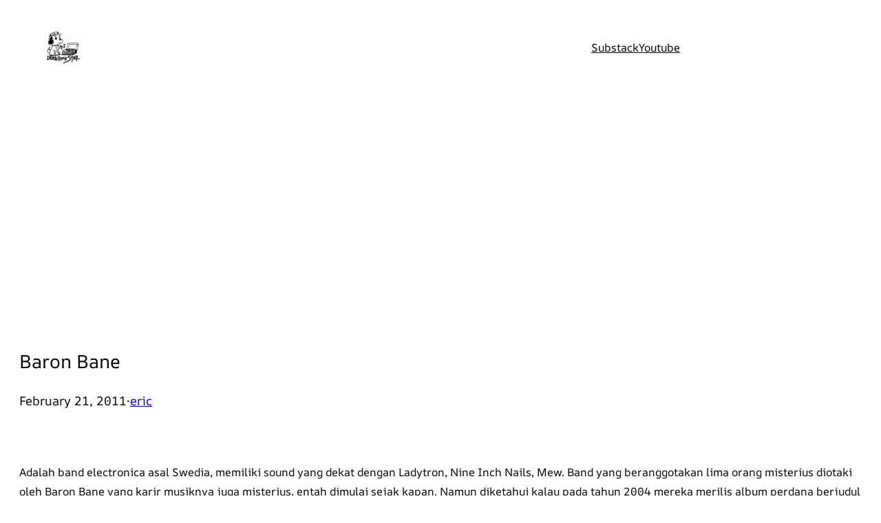

--- FILE ---
content_type: text/html; charset=utf-8
request_url: https://www.google.com/recaptcha/api2/aframe
body_size: 266
content:
<!DOCTYPE HTML><html><head><meta http-equiv="content-type" content="text/html; charset=UTF-8"></head><body><script nonce="ebW2syv_W1OdQLLwovqMow">/** Anti-fraud and anti-abuse applications only. See google.com/recaptcha */ try{var clients={'sodar':'https://pagead2.googlesyndication.com/pagead/sodar?'};window.addEventListener("message",function(a){try{if(a.source===window.parent){var b=JSON.parse(a.data);var c=clients[b['id']];if(c){var d=document.createElement('img');d.src=c+b['params']+'&rc='+(localStorage.getItem("rc::a")?sessionStorage.getItem("rc::b"):"");window.document.body.appendChild(d);sessionStorage.setItem("rc::e",parseInt(sessionStorage.getItem("rc::e")||0)+1);localStorage.setItem("rc::h",'1768360653850');}}}catch(b){}});window.parent.postMessage("_grecaptcha_ready", "*");}catch(b){}</script></body></html>